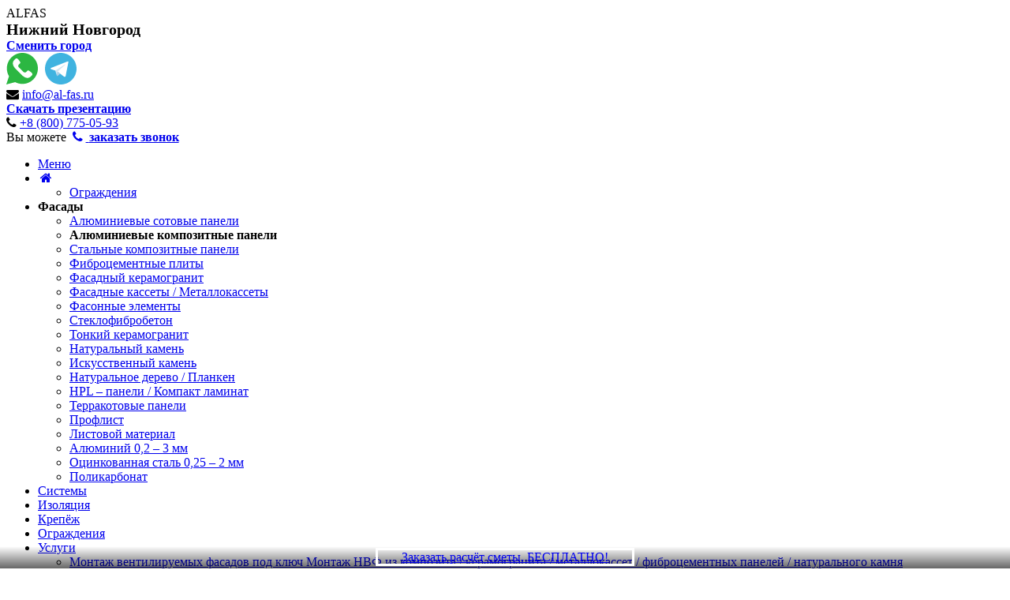

--- FILE ---
content_type: text/html; charset=UTF-8
request_url: https://nizhniy-novgorod.al-fas.ru/facades/acp/colors/glance-bildex/
body_size: 10450
content:
<!DOCTYPE html>
<html xmlns="http://www.w3.org/1999/xhtml" itemscope itemtype="http://schema.org/TechArticle">
<head>
	<title>Коллекция Bildex Glance</title>
	<meta name="DC.title" content="Коллекция Bildex Glance" />
	<meta name="DC.source" content="https://nizhniy-novgorod.al-fas.ru/facades/acp/colors/glance-bildex/" />
	<meta name="DC.relation" content="https://nizhniy-novgorod.al-fas.ru/facades/acp/colors/glance-bildex/" />
	<meta name="DC.identifier" content="https://nizhniy-novgorod.al-fas.ru/facades/acp/colors/glance-bildex/" />
	<meta name="DC.subject" itemprop="keywords" content="Коллекция Bildex Glance" />
	<meta name="DC.description" itemprop="description" content="Коллекция Bildex Glance" />
	<meta name="DC.coverage" content="Moscow,Russia" />
	<meta name="DC.creator" content="https://nizhniy-novgorod.al-fas.ru" />
	<meta name="DC.publisher" content="https://nizhniy-novgorod.al-fas.ru" />
	<meta name="DC.contributor" content="https://nizhniy-novgorod.al-fas.ru" />
	<meta name="DC.rights" content="https://nizhniy-novgorod.al-fas.ru" />
	<meta name="DC.date" content="26-01-2026" />
	<meta name="DC.format" content="digital" />
	<meta name="DC.language" content="ru-RU" />
	<meta name="DC.provenance" content="https://nizhniy-novgorod.al-fas.ru" />
	<meta name="DC.rightsholder" content="https://nizhniy-novgorod.al-fas.ru" />
	<meta name="DC.accrualperiodicity" content="weekly" />
	<meta name="DC.accrualpolicy" content="Active" />
	<meta name="geo.region" content="RU-MOW" />
	<meta name="geo.placename" content="Москва" />
									<meta name="viewport" content="width=device-width, initial-scale=1.0" />
	<meta http-equiv="Content-Type" content="text/html; charset=UTF-8" />
<meta name="keywords" content="Коллекция Bildex Glance" />
<meta name="description" content="Коллекция Bildex Glance" />
<link href="https://fonts.googleapis.com/css?family=Exo+2:300,400,600,700,800|Open+Sans:300,400,600,700,800|Open+Sans+Condensed:300,700" type="text/css"  rel="stylesheet" />
<link href="https://maxcdn.bootstrapcdn.com/font-awesome/4.7.0/css/font-awesome.min.css" type="text/css"  rel="stylesheet" />
<link href="/bitrix/js/ui/design-tokens/dist/ui.design-tokens.min.css?168146013122029" type="text/css"  rel="stylesheet" />
<link href="/bitrix/js/ui/fonts/opensans/ui.font.opensans.min.css?16814601322320" type="text/css"  rel="stylesheet" />
<link href="/bitrix/js/main/popup/dist/main.popup.bundle.min.css?168146013125089" type="text/css"  rel="stylesheet" />
<link href="/bitrix/cache/css/s1/adaptive/page_a6f72ed18ee977e28ad9fbd789c52987/page_a6f72ed18ee977e28ad9fbd789c52987_v1.css?17072866991573" type="text/css"  rel="stylesheet" />
<link href="/bitrix/cache/css/s1/adaptive/template_4c253ec312ff9c16c0265e3bc3f248a1/template_4c253ec312ff9c16c0265e3bc3f248a1_v1.css?174557141644793" type="text/css"  data-template-style="true" rel="stylesheet" />
<script type="text/javascript">if(!window.BX)window.BX={};if(!window.BX.message)window.BX.message=function(mess){if(typeof mess==='object'){for(let i in mess) {BX.message[i]=mess[i];} return true;}};</script>
<script type="text/javascript">(window.BX||top.BX).message({'JS_CORE_LOADING':'Загрузка...','JS_CORE_NO_DATA':'- Нет данных -','JS_CORE_WINDOW_CLOSE':'Закрыть','JS_CORE_WINDOW_EXPAND':'Развернуть','JS_CORE_WINDOW_NARROW':'Свернуть в окно','JS_CORE_WINDOW_SAVE':'Сохранить','JS_CORE_WINDOW_CANCEL':'Отменить','JS_CORE_WINDOW_CONTINUE':'Продолжить','JS_CORE_H':'ч','JS_CORE_M':'м','JS_CORE_S':'с','JSADM_AI_HIDE_EXTRA':'Скрыть лишние','JSADM_AI_ALL_NOTIF':'Показать все','JSADM_AUTH_REQ':'Требуется авторизация!','JS_CORE_WINDOW_AUTH':'Войти','JS_CORE_IMAGE_FULL':'Полный размер'});</script>

<script type="text/javascript" src="/bitrix/js/main/core/core.min.js?1681460129220366"></script>

<script>BX.setJSList(['/bitrix/js/main/core/core_ajax.js','/bitrix/js/main/core/core_promise.js','/bitrix/js/main/polyfill/promise/js/promise.js','/bitrix/js/main/loadext/loadext.js','/bitrix/js/main/loadext/extension.js','/bitrix/js/main/polyfill/promise/js/promise.js','/bitrix/js/main/polyfill/find/js/find.js','/bitrix/js/main/polyfill/includes/js/includes.js','/bitrix/js/main/polyfill/matches/js/matches.js','/bitrix/js/ui/polyfill/closest/js/closest.js','/bitrix/js/main/polyfill/fill/main.polyfill.fill.js','/bitrix/js/main/polyfill/find/js/find.js','/bitrix/js/main/polyfill/matches/js/matches.js','/bitrix/js/main/polyfill/core/dist/polyfill.bundle.js','/bitrix/js/main/core/core.js','/bitrix/js/main/polyfill/intersectionobserver/js/intersectionobserver.js','/bitrix/js/main/lazyload/dist/lazyload.bundle.js','/bitrix/js/main/polyfill/core/dist/polyfill.bundle.js','/bitrix/js/main/parambag/dist/parambag.bundle.js']);
</script>
<script type="text/javascript">(window.BX||top.BX).message({'LANGUAGE_ID':'ru','FORMAT_DATE':'DD.MM.YYYY','FORMAT_DATETIME':'DD.MM.YYYY HH:MI:SS','COOKIE_PREFIX':'BITRIX_SM','SERVER_TZ_OFFSET':'10800','UTF_MODE':'Y','SITE_ID':'s1','SITE_DIR':'/','USER_ID':'','SERVER_TIME':'1769448482','USER_TZ_OFFSET':'0','USER_TZ_AUTO':'Y','bitrix_sessid':'aa78191ea529808687a3adb42537a561'});</script>


<script type="text/javascript" src="https://ajax.googleapis.com/ajax/libs/jquery/1.7.2/jquery.min.js"></script>
<script type="text/javascript" src="/bitrix/js/main/popup/dist/main.popup.bundle.min.js?168146013165492"></script>
<script type="text/javascript">BX.setJSList(['/bitrix/templates/adaptive/js/lightcase/js/lightcase.js','/bitrix/templates/adaptive/js/slick/slick.min.js','/bitrix/templates/adaptive/js/main.js','/bitrix/templates/adaptive/components/bitrix/menu/top/script.js']);</script>
<script type="text/javascript">BX.setCSSList(['/bitrix/templates/adaptive/components/bitrix/catalog.element/colors/style.css','/bitrix/templates/adaptive/components/bitrix/catalog.section/colors/style.css','/bitrix/templates/adaptive/js/lightcase/css/lightcase.css','/bitrix/templates/adaptive/js/slick/slick.css','/bitrix/templates/adaptive/components/bitrix/menu/top/style.css','/bitrix/templates/adaptive/components/bitrix/breadcrumb/nav/style.css','/bitrix/templates/adaptive/styles.css','/bitrix/templates/adaptive/template_styles.css']);</script>
<script type='text/javascript'>window['recaptchaFreeOptions']={'size':'compact','theme':'light','badge':'bottomright','version':'','action':'','lang':'ru','key':'6LeYU2cUAAAAABitlTglthB72iHqtmRl49MciDRA'};</script>
<script type="text/javascript">"use strict";!function(r,c){var l=l||{};l.form_submit;var i=r.recaptchaFreeOptions;l.loadApi=function(){if(!c.getElementById("recaptchaApi")){var e=c.createElement("script");e.async=!0,e.id="recaptchaApi",e.src="//www.google.com/recaptcha/api.js?onload=RecaptchafreeLoaded&render=explicit&hl="+i.lang,e.onerror=function(){console.error('Failed to load "www.google.com/recaptcha/api.js"')},c.getElementsByTagName("head")[0].appendChild(e)}return!0},l.loaded=function(){if(l.renderById=l.renderByIdAfterLoad,l.renderAll(),"invisible"===i.size){c.addEventListener("submit",function(e){if(e.target&&"FORM"===e.target.tagName){var t=e.target.querySelector("div.g-recaptcha").getAttribute("data-widget");grecaptcha.execute(t),l.form_submit=e.target,e.preventDefault()}},!1);for(var e=c.querySelectorAll(".grecaptcha-badge"),t=1;t<e.length;t++)e[t].style.display="none"}r.jQuery&&jQuery(c).ajaxComplete(function(){l.reset()}),void 0!==r.BX.addCustomEvent&&r.BX.addCustomEvent("onAjaxSuccess",function(){l.reset()})},l.renderAll=function(){for(var e=c.querySelectorAll("div.g-recaptcha"),t=0;t<e.length;t++)e[t].hasAttribute("data-widget")||l.renderById(e[t].getAttribute("id"))},l.renderByIdAfterLoad=function(e){var t=c.getElementById(e),a=grecaptcha.render(t,{sitekey:t.hasAttribute("data-sitekey")?t.getAttribute("data-sitekey"):i.key,theme:t.hasAttribute("data-theme")?t.getAttribute("data-theme"):i.theme,size:t.hasAttribute("data-size")?t.getAttribute("data-size"):i.size,callback:t.hasAttribute("data-callback")?t.getAttribute("data-callback"):i.callback,badge:t.hasAttribute("data-badge")?t.getAttribute("data-badge"):i.badge});t.setAttribute("data-widget",a)},l.reset=function(){l.renderAll();for(var e=c.querySelectorAll("div.g-recaptcha[data-widget]"),t=0;t<e.length;t++){var a=e[t].getAttribute("data-widget");r.grecaptcha&&grecaptcha.reset(a)}},l.submitForm=function(e){if(void 0!==l.form_submit){var t=c.createElement("INPUT");t.setAttribute("type","hidden"),t.name="g-recaptcha-response",t.value=e,l.form_submit.appendChild(t);for(var a=l.form_submit.elements,r=0;r<a.length;r++)if("submit"===a[r].getAttribute("type")){var i=c.createElement("INPUT");i.setAttribute("type","hidden"),i.name=a[r].name,i.value=a[r].value,l.form_submit.appendChild(i)}c.createElement("form").submit.call(l.form_submit)}},l.throttle=function(a,r,i){var n,d,c,l=null,o=0;i=i||{};function u(){o=!1===i.leading?0:(new Date).getTime(),l=null,c=a.apply(n,d),l||(n=d=null)}return function(){var e=(new Date).getTime();o||!1!==i.leading||(o=e);var t=r-(e-o);return n=this,d=arguments,t<=0||r<t?(l&&(clearTimeout(l),l=null),o=e,c=a.apply(n,d),l||(n=d=null)):l||!1===i.trailing||(l=setTimeout(u,t)),c}},l.replaceCaptchaBx=function(){var e=c.body.querySelectorAll("form img");l.renderAll();for(var t=0;t<e.length;t++){var a=e[t];if(/\/bitrix\/tools\/captcha\.php\?(captcha_code|captcha_sid)=[0-9a-z]+/i.test(a.src)&&(a.src="[data-uri]",a.removeAttribute("width"),a.removeAttribute("height"),a.style.display="none",!a.parentNode.querySelector(".g-recaptcha"))){var r="d_recaptcha_"+Math.floor(16777215*Math.random()).toString(16),i=c.createElement("div");i.id=r,i.className="g-recaptcha",a.parentNode.appendChild(i),l.renderById(r)}}var n=c.querySelectorAll('form input[name="captcha_word"]');for(t=0;t<n.length;t++){var d=n[t];"none"!==d.style.display&&(d.style.display="none"),d.value=""}},l.init=function(){l.renderById=l.loadApi,c.addEventListener("DOMContentLoaded",function(){l.renderAll(),l.replaceCaptchaBx();var t=l.throttle(l.replaceCaptchaBx,200),e=r.MutationObserver||r.WebKitMutationObserver||r.MozMutationObserver;e?new e(function(e){e.forEach(function(e){"childList"===e.type&&0<e.addedNodes.length&&"IFRAME"!==e.addedNodes[0].tagName&&t()})}).observe(c.body,{attributes:!1,characterData:!1,childList:!0,subtree:!0,attributeOldValue:!1,characterDataOldValue:!1}):c.addEventListener("DOMNodeInserted",function(e){t()})})},l.init(),r.Recaptchafree=l,r.RecaptchafreeLoaded=l.loaded,r.RecaptchafreeSubmitForm=l.submitForm}(window,document);</script>



<script type="text/javascript"  src="/bitrix/cache/js/s1/adaptive/template_b20d1cf4ec61e46d343f1e390d9459e1/template_b20d1cf4ec61e46d343f1e390d9459e1_v1.js?170728665098604"></script>

	<link href="/favicon.ico" rel="shortcut icon">
	<link href="https://cdn.jsdelivr.net/npm/suggestions-jquery@19.8.0/dist/css/suggestions.min.css" rel="stylesheet" />
	<script src="https://cdn.jsdelivr.net/npm/suggestions-jquery@19.8.0/dist/js/jquery.suggestions.min.js"></script>
	<script src="https://api-maps.yandex.ru/2.1/?lang=ru_RU&apikey=8c1c11fa-52c4-4677-b5ef-c1f9ac0de17b" type="text/javascript"></script>
<script type="text/javascript">
var __cs = __cs || [];
__cs.push(["setCsAccount", "uf0z8HiBSfF9v2tClUZFWS9qxosZi6SN"]);
</script>

<script>
  (function(i,s,o,g,r,a,m){i['GoogleAnalyticsObject']=r;i[r]=i[r]||function(){
  (i[r].q=i[r].q||[]).push(arguments)},i[r].l=1*new Date();a=s.createElement(o),
  m=s.getElementsByTagName(o)[0];a.async=1;a.src=g;m.parentNode.insertBefore(a,m)
  })(window,document,'script','https://www.google-analytics.com/analytics.js','ga');

  ga('create', 'UA-106138562-1', 'auto');
  ga('send', 'pageview');

</script>
<script>
        (function(w,d,u){
                var s=d.createElement('script');s.async=true;s.src=u+'?'+(Date.now()/60000|0);
                var h=d.getElementsByTagName('script')[0];h.parentNode.insertBefore(s,h);
        })(window,document,'https://cdn-ru.bitrix24.ru/b20989332/crm/site_button/loader_4_hop1mv.js');
</script>
</head>
<body>
<div class="header">
	<div class="header__inner">
		<div class="container clearfix">
			<div class="header__container">
				<div class="header__logo">
					<span onclick="location.href='/'">ALFAS</span>
				</div>
				<div class="header__contact">
					<div class="header__contact-bottom">
						<b style="font-size:20px">Нижний Новгород</b><br />
						<a href="#" data-lc-href="/ajax/region.php" data-rel="lightcase-ajax"><b>Сменить город</b></a>
					</div>
				</div>
				<div class="header__contact" style="width:12%">
  					<a href="https://wa.me/79252643353" style="display:inline-block">
					  <svg id="whatsapp-logo" xmlns="http://www.w3.org/2000/svg" xmlns:xlink="http://www.w3.org/1999/xlink" viewBox="0 0 58 58" style="width:40px">
						<path style="fill:#2CB742;" d="M0,58l4.988-14.963C2.457,38.78,1,33.812,1,28.5C1,12.76,13.76,0,29.5,0S58,12.76,58,28.5S45.24,57,29.5,57c-4.789,0-9.299-1.187-13.26-3.273L0,58z"/>
						<path style="fill:#FFFFFF;" d="M47.683,37.985c-1.316-2.487-6.169-5.331-6.169-5.331c-1.098-0.626-2.423-0.696-3.049,0.42
							c0,0-1.577,1.891-1.978,2.163c-1.832,1.241-3.529,1.193-5.242-0.52l-3.981-3.981l-3.981-3.981c-1.713-1.713-1.761-3.41-0.52-5.242
							c0.272-0.401,2.163-1.978,2.163-1.978c1.116-0.627,1.046-1.951,0.42-3.049c0,0-2.844-4.853-5.331-6.169
							c-1.058-0.56-2.357-0.364-3.203,0.482l-1.758,1.758c-5.577,5.577-2.831,11.873,2.746,17.45l5.097,5.097l5.097,5.097
							c5.577,5.577,11.873,8.323,17.45,2.746l1.758-1.758C48.048,40.341,48.243,39.042,47.683,37.985z"/>
						</svg>
					</a>
					<a href="https://t.me/+79252643353" style="display:inline-block;padding-left:5px">
						<svg viewBox="0 0 256 256" xmlns="http://www.w3.org/2000/svg" xmlns:xlink="http://www.w3.org/1999/xlink" style="width:40px">
							<path d="M128,0 C57.307,0 0,57.307 0,128 L0,128 C0,198.693 57.307,256 128,256 L128,256 C198.693,256 256,198.693 256,128 L256,128 C256,57.307 198.693,0 128,0 L128,0 Z" fill="#40B3E0"></path>
							<path d="M190.2826,73.6308 L167.4206,188.8978 C167.4206,188.8978 164.2236,196.8918 155.4306,193.0548 L102.6726,152.6068 L83.4886,143.3348 L51.1946,132.4628 C51.1946,132.4628 46.2386,130.7048 45.7586,126.8678 C45.2796,123.0308 51.3546,120.9528 51.3546,120.9528 L179.7306,70.5928 C179.7306,70.5928 190.2826,65.9568 190.2826,73.6308" fill="#FFFFFF"></path>
							<path d="M98.6178,187.6035 C98.6178,187.6035 97.0778,187.4595 95.1588,181.3835 C93.2408,175.3085 83.4888,143.3345 83.4888,143.3345 L161.0258,94.0945 C161.0258,94.0945 165.5028,91.3765 165.3428,94.0945 C165.3428,94.0945 166.1418,94.5735 163.7438,96.8115 C161.3458,99.0505 102.8328,151.6475 102.8328,151.6475" fill="#D2E5F1"></path>
							<path d="M122.9015,168.1154 L102.0335,187.1414 C102.0335,187.1414 100.4025,188.3794 98.6175,187.6034 L102.6135,152.2624" fill="#B5CFE4"></path>
						</svg>
					</a>
				</div>
				<div class="header__contact">
					<div class="header__contact-top">
						<i class="fa fa-envelope"></i>
						<a href="mailto:info@al-fas.ru">info@al-fas.ru</a>					</div>
					<div class="header__contact-bottom">
						<a href="/presentation_alfas.pdf" target="_blank"><b>Скачать презентацию</b></a>					</div>
				</div>
								<div class="header__contact">
					<div class="header__contact-top">
						<i class="fa fa-phone"></i>
						

<a href="tel:+88007750593">+8 (800) 775-05-93</a>					</div>
					<div class="header__contact-bottom">
						Вы можете <a href="#" data-lc-href="/ajax/callback.php" data-rel="lightcase-ajax"><i class="fa fa-phone fa-fw"></i> <b>заказать звонок</b></a>					</div>
				</div>
			</div>
		</div>
	</div>
	<div class="top-menu">
	<div class="container">
		<ul class="clearfix" id="top-menu" itemscope itemtype="http://schema.org/SiteNavigationElement">
			<li><a href="#top-menu" data-rel="lightcase">Меню</a></li>
											<li>
										<a href="/" itemprop="url" >
						<i class="fa fa-home fa-fw"></i>											</a>
														<ul>
																			<li>
										<a href="/fences/" itemprop="url" >
						Ограждения											</a>
														</li>
																				</ul></li>								<li>
										<b onclick="location.href='/facades/'">
						Фасады											</b>
														<ul>
																			<li>
										<a href="/facades/aluminum-honeycomb-panels/" itemprop="url" >
						Алюминиевые сотовые панели											</a>
														</li>
																			<li>
										<b onclick="location.href='/facades/acp/'">
						Алюминиевые композитные панели											</b>
														</li>
																			<li>
										<a href="/facades/scp/" itemprop="url" >
						Стальные композитные панели											</a>
														</li>
																			<li>
										<a href="/facades/fiber-cement-board/" itemprop="url" >
						Фиброцементные плиты											</a>
														</li>
																			<li>
										<a href="/facades/facade-granite/" itemprop="url" >
						Фасадный керамогранит											</a>
														</li>
																			<li>
										<a href="/facades/facade-cassettes/" itemprop="url" >
						Фасадные кассеты / Металлокассеты											</a>
														</li>
																			<li>
										<a href="/facades/fasonnye-elementy/" itemprop="url" >
						Фасонные элементы											</a>
														</li>
																			<li>
										<a href="/facades/steklofibrobeton/" itemprop="url" >
						Стеклофибробетон											</a>
														</li>
																			<li>
										<a href="/facades/thin-granite/" itemprop="url" >
						Тонкий керамогранит											</a>
														</li>
																			<li>
										<a href="/facades/natural-stone/" itemprop="url" >
						Натуральный камень											</a>
														</li>
																			<li>
										<a href="/facades/simulated-stone/" itemprop="url" >
						Искусственный камень											</a>
														</li>
																			<li>
										<a href="/facades/planken/" itemprop="url" >
						Натуральное дерево / Планкен											</a>
														</li>
																			<li>
										<a href="/facades/hpl-panels/" itemprop="url" >
						HPL – панели / Компакт ламинат											</a>
														</li>
																			<li>
										<a href="/facades/terracotta-panels/" itemprop="url" >
						Терракотовые панели											</a>
														</li>
																			<li>
										<a href="/facades/proflist/" itemprop="url" >
						Профлист											</a>
														</li>
																			<li>
										<a href="/facades/sheet-material/" itemprop="url" >
						Листовой материал											</a>
														</li>
																			<li>
										<a href="/facades/alyuminiy-0-2-3mm/" itemprop="url" >
						Алюминий  0,2 – 3 мм											</a>
														</li>
																			<li>
										<a href="/facades/otsinkovannaya-stal-0-25-2-mm/" itemprop="url" >
						Оцинкованная сталь  0,25 – 2 мм											</a>
														</li>
																			<li>
										<a href="/facades/polikarbonat/" itemprop="url" >
						Поликарбонат											</a>
														</li>
																				</ul></li>								<li>
										<a href="/systems/" itemprop="url" >
						Системы											</a>
														</li>
																			<li>
										<a href="/insulation/" itemprop="url" >
						Изоляция											</a>
														</li>
																			<li>
										<a href="/fix/" itemprop="url" >
						Крепёж											</a>
														</li>
																			<li>
										<a href="/fences/" itemprop="url" >
						Ограждения											</a>
														</li>
																			<li>
										<a href="/services/" itemprop="url" >
						Услуги											</a>
														<ul>
																			<li>
										<a href="/services/installation/" itemprop="url" >
						Монтаж вентилируемых фасадов под ключ												<span>Монтаж НВФ из композита / керамогранита / металлокассет / фиброцементных панелей / натурального камня</span>
											</a>
														</li>
																			<li>
										<a href="/services/designing/" itemprop="url" >
						Проектирование НВФ												<span>Визуализация / Дизайн-проект; Проектирование вентилируемого  фасада; Геодезия фасада</span>
											</a>
														</li>
																			<li>
										<a href="/services/composite-processing/" itemprop="url" >
						Обработка композитного материала												<span>Раскрой; Фрезеровка; Вырубка углов/проушин; Вальцовка; Перфорация; УФ-Печать; Сборка кассет</span>
											</a>
														</li>
																			<li>
										<a href="/services/painting/" itemprop="url" >
						Покраска материала												<span>Покраска рулонного алюминия/стали; Покраска металлоизделий; Покраска листового материала</span>
											</a>
														</li>
																			<li>
										<a href="/services/metal-processing/" itemprop="url" >
						Обработка металла												<span>Резка, рубка металла; Гибка листового металла; Лазерная резка металла; Плазменная резка металла</span>
											</a>
														</li>
																			<li>
										<a href="/services/frezerovka-2d-i-3d-obrabotka-listovykh-materialov/" itemprop="url" >
						Фрезеровка 2D и 3D обработка листовых материалов												<span>Текстолита; Оргстекла; Акрила ; Алюминиевых композитных панелей ; Стальных композитных панелей ; ПВХ; Поликарбоната</span>
											</a>
														</li>
																				</ul></li>								<li>
										<a href="/objects/" itemprop="url" >
						Объекты											</a>
														<ul>
																			<li>
										<a href="/objects/" itemprop="url" >
						Список объектов											</a>
														</li>
																			<li>
										<a href="/objects/map/" itemprop="url" >
						Объекты на карте											</a>
														</li>
																				</ul></li>								<li>
										<a href="/about/contacts/" itemprop="url" >
						Контакты											</a>
														</li>
																			<li>
										<a href="/order/" itemprop="url" data-lc-href="/ajax/simple_new_request.php" data-rel="lightcase-ajax">
						Рассчитать											</a>
														</li>
																			<li>
										<a href="/about/" itemprop="url" >
						О нас											</a>
														<ul>
																			<li>
										<a href="/about/" itemprop="url" >
						О компании											</a>
														</li>
																			<li>
										<a href="/about/contacts/" itemprop="url" >
						Контактная информация												<span>Контактная информация, реквизиты компании, форма обратной связи</span>
											</a>
														</li>
																			<li>
										<a href="/about/news/" itemprop="url" >
						Новости / акции компании											</a>
														</li>
																			<li>
										<a href="/about/vacancy/" itemprop="url" >
						Открытые вакансии											</a>
														</li>
																			<li>
										<a href="/info/ral/" itemprop="url" >
						Каталог RAL цветов											</a>
														</li>
																			<li>
										<a href="/info/articles/" itemprop="url" >
						Статьи и аналитика											</a>
														</li>
																			<li>
										<a href="/info/glossary/" itemprop="url" >
						Словарь терминов											</a>
														</li>
																			<li>
										<a href="/info/false-economy/" itemprop="url" >
						Ложная экономия											</a>
														</li>
																			<li>
										<a href="/info/video/" itemprop="url" >
						Тематические видео											</a>
														</li>
																			<li>
										<a href="/info/lib/" itemprop="url" >
						Библиотека проектировщика											</a>
														</li>
																			<li>
										<a href="/info/tech/" itemprop="url" >
						Техническая информация											</a>
														</li>
																			<li>
										<a href="/info/konfidentsialnost/" itemprop="url" >
						Конфиденциальность											</a>
														</li>
																		</ul></li>						<li><a href="#"><i class="fa fa-search"></i></a></li>
		</ul>
	</div>
	<div class="top-menu__search">
		<div class="container">
			<form method="get" action="/search/index.php">
				<input type="text" name="q" placeholder="Введите поисковый запрос и нажмите Enter..." />
			</form>
		</div>
	</div>
</div>
</div>
<div class="work-area" style="padding-top:30px">
	<div class="container">
		<div class="breadcrumb"><ul itemscope itemtype="http://schema.org/BreadcrumbList"><li itemprop="itemListElement" itemscope itemtype="http://schema.org/ListItem"><a href="/" title="Главная" itemprop="item"><span itemprop="name">Главная</span><meta itemprop="position" content="0" /></a></li><li itemprop="itemListElement" itemscope itemtype="http://schema.org/ListItem"><a href="/facades/" title="Фасады" itemprop="item"><span itemprop="name">Фасады</span><meta itemprop="position" content="1" /></a></li><li itemprop="itemListElement" itemscope itemtype="http://schema.org/ListItem"><a href="/facades/acp/" title="Алюминиевые композитные панели" itemprop="item"><span itemprop="name">Алюминиевые композитные панели</span><meta itemprop="position" content="2" /></a></li><li itemprop="itemListElement" itemscope itemtype="http://schema.org/ListItem"><a href="/facades/acp/colors/" title="Коллекции цветов" itemprop="item"><span itemprop="name">Коллекции цветов</span><meta itemprop="position" content="3" /></a></li><li itemprop="itemListElement" itemscope itemtype="http://schema.org/ListItem"><a href="" title="Коллекция Bildex Glance" itemprop="item"><span itemprop="name">Коллекция Bildex Glance</span><meta itemprop="position" content="4" /></a></li></ul></div>				<h1>Коллекция Bildex Glance</h1>
		<div class="grid grid__cols-5 colors-tiles clearfix">
			<div class="grid__col">
			<a href="/upload/resize_cache/iblock/0e9/450_240_1ede1b7036598e9aa5b141705abb7194a/s7a83po3299t922f2h0o3ucpr689zksd.jpg" title="BG 9005" data-rel="lightcase:gallery" style="background-image:url(/upload/resize_cache/iblock/0e9/250_250_2/s7a83po3299t922f2h0o3ucpr689zksd.jpg)">
				<img src="/upload/resize_cache/iblock/0e9/250_250_2/s7a83po3299t922f2h0o3ucpr689zksd.jpg" width="250" height="250" alt="BG 9005" title="BG 9005" />
				<span>BG 9005</span>
			</a>
		</div>
			<div class="grid__col">
			<a href="/upload/resize_cache/iblock/ff7/450_240_1ede1b7036598e9aa5b141705abb7194a/botse7m07jtb2ujmd0ecbq12u03dpw8d.jpg" title="BG 9003" data-rel="lightcase:gallery" style="background-image:url(/upload/resize_cache/iblock/ff7/250_250_2/botse7m07jtb2ujmd0ecbq12u03dpw8d.jpg)">
				<img src="/upload/resize_cache/iblock/ff7/250_250_2/botse7m07jtb2ujmd0ecbq12u03dpw8d.jpg" width="250" height="250" alt="BG 9003" title="BG 9003" />
				<span>BG 9003</span>
			</a>
		</div>
			<div class="grid__col">
			<a href="/upload/resize_cache/iblock/794/450_240_1ede1b7036598e9aa5b141705abb7194a/va4n0g3d0h9w29deff8l4djjfnks0cik.jpg" title="BG 6029" data-rel="lightcase:gallery" style="background-image:url(/upload/resize_cache/iblock/794/250_250_2/va4n0g3d0h9w29deff8l4djjfnks0cik.jpg)">
				<img src="/upload/resize_cache/iblock/794/250_250_2/va4n0g3d0h9w29deff8l4djjfnks0cik.jpg" width="250" height="250" alt="BG 6029" title="BG 6029" />
				<span>BG 6029</span>
			</a>
		</div>
			<div class="grid__col">
			<a href="/upload/resize_cache/iblock/581/450_240_1ede1b7036598e9aa5b141705abb7194a/fbymwg6ngiru5d0la6tm9fmenx0wkki1.jpg" title="BG 5002" data-rel="lightcase:gallery" style="background-image:url(/upload/resize_cache/iblock/581/250_250_2/fbymwg6ngiru5d0la6tm9fmenx0wkki1.jpg)">
				<img src="/upload/resize_cache/iblock/581/250_250_2/fbymwg6ngiru5d0la6tm9fmenx0wkki1.jpg" width="250" height="250" alt="BG 5002" title="BG 5002" />
				<span>BG 5002</span>
			</a>
		</div>
			<div class="grid__col">
			<a href="/upload/resize_cache/iblock/28c/450_240_1ede1b7036598e9aa5b141705abb7194a/s8yqj9wjalug3nfi454nh6kgyzm5kbq9.jpg" title="BG 3020" data-rel="lightcase:gallery" style="background-image:url(/upload/resize_cache/iblock/28c/250_250_2/s8yqj9wjalug3nfi454nh6kgyzm5kbq9.jpg)">
				<img src="/upload/resize_cache/iblock/28c/250_250_2/s8yqj9wjalug3nfi454nh6kgyzm5kbq9.jpg" width="250" height="250" alt="BG 3020" title="BG 3020" />
				<span>BG 3020</span>
			</a>
		</div>
			<div class="grid__col">
			<a href="/upload/resize_cache/iblock/f25/450_240_1ede1b7036598e9aa5b141705abb7194a/r8n00nkh2fyl5mtab4w4cr1by5axso5v.jpg" title="BG 1023" data-rel="lightcase:gallery" style="background-image:url(/upload/resize_cache/iblock/f25/250_250_2/r8n00nkh2fyl5mtab4w4cr1by5axso5v.jpg)">
				<img src="/upload/resize_cache/iblock/f25/250_250_2/r8n00nkh2fyl5mtab4w4cr1by5axso5v.jpg" width="250" height="250" alt="BG 1023" title="BG 1023" />
				<span>BG 1023</span>
			</a>
		</div>
	</div>	</div>
</div>
<div class="footer-callback">
	<div class="container">
		<h3>У вас остались вопросы? <span>Оставьте свою заявку, и мы перезвоним Вам!</span></h3>		<form name="SIMPLE_FORM_4" action="/facades/acp/colors/glance-bildex/?GLOBAL_SECTION_CODE=acp&amp;ELEMENT_CODE=glance-bildex" method="POST" enctype="multipart/form-data"><input type="hidden" name="sessid" id="sessid" value="aa78191ea529808687a3adb42537a561" /><input type="hidden" name="WEB_FORM_ID" value="4" /><input type="hidden" name="lang" value="ru" /> 
<div class="grid grid__cols-4 clearfix"> 	 
  <div class="grid__col"><input type="text" placeholder="Представьтесь" name="form_text_13" value="" size="49"></div>
 	 
  <div class="grid__col"><input type="text" placeholder="Контактный телефон" data-type="phone" name="form_text_14" value="" size="49"></div>
 	 
  <div class="grid__col"><input type="text" placeholder="Из какого Вы города?" name="form_text_15" value="" size="49"></div>
 	 
  <div class="grid__col"><input  type="submit" name="web_form_submit" value="Отправить" /></div>
 </div>
 </form>	</div>
</div>
<div class="footer" itemscope itemtype="http://schema.org/Organization">
	<div class="container">
		<div class="grid grid__cols-4 clearfix">
			<div class="grid__col">
				<i class="fa fa-map-marker"></i>
				<span itemprop="address">г. Нижний Новгород, ул. Электродная д. 2, стр. 7-12</span>			</div>
			<div class="grid__col">
				<i class="fa fa-mobile-phone"></i>
				<a href="tel:+74959848393" itemprop="telephone">7 (495) 984-83-93</a><br />
<a href="tel:88007750593" itemprop="telephone">8 (800) 775-05-93</a>			</div>
			<div class="grid__col">
				<i class="fa fa-envelope-o"></i>
				<a href="" itemprop="email">info@al-fas.ru</a> - отдел продаж<br />
<a href="" itemprop="email">buh@al-fas.ru</a> - бухгалтерия			</div>
			<div class="grid__col">
				<noindex>
					<a href="https://www.youtube.com/channel/UC0ZevBb6U2pmX08Min_ZAvA" target="_blank" rel="nofollow"><i class="fa fa-youtube-play fa-fw"></i></a>
					<a href="https://vk.com/tdalfas" target="_blank" rel="nofollow"><i class="fa fa-vk fa-fw"></i></a>
					<a href="https://www.facebook.com/groups/tdalfas/" target="_blank" rel="nofollow"><i class="fa fa-facebook fa-fw"></i></a>
                                        <a href="https://www.instagram.com/td_alfas/" target="_blank" rel="nofollow"><i class="fa fa-instagram fa-fw"></i></a>
				</noindex>
			</div>
		</div>
		<div class="footer__copyright">
			2010 - 2026 
<span itemprop="name">ТД "АлФас"</span>
 Вентилируемые фасады

<script>
	(function(i,s,o,g,r,a,m){i['GoogleAnalyticsObject']=r;i[r]=i[r]||function(){
	(i[r].q=i[r].q||[]).push(arguments)},i[r].l=1*new Date();a=s.createElement(o),
	m=s.getElementsByTagName(o)[0];a.async=1;a.src=g;m.parentNode.insertBefore(a,m)
	})(window,document,'script','//www.google-analytics.com/analytics.js','ga');
	ga('create', 'UA-30538931-7', 'auto');
	ga('send', 'pageview');
</script>
<script type="text/javascript">
	var __cs = __cs || [];
	__cs.push(["setCsAccount", "uf0z8HiBSfF9v2tClUZFWS9qxosZi6SN"]);
	__cs.push(["setCsHost", "http://server.comagic.ru/comagic"]);
</script>

<script type="text/javascript" async src="http://app.comagic.ru/static/cs.min.js"></script>

<!--LiveInternet counter--> 
<script type="text/javascript"><!--
document.write("<a id="bxid_555254" href="http://www.liveinternet.ru/click" ><img id="bxid_466916" src="//counter.yadro.ru/hit?t20.5;r&quot;+
escape(document.referrer)+((typeof(screen)==&quot;undefined&quot;)?&quot;&quot;:
&quot;;s&quot;+screen.width+&quot;*&quot;+screen.height+&quot;*&quot;+(screen.colorDepth?
screen.colorDepth:screen.pixelDepth))+&quot;;u&quot;+escape(document.URL)+
&quot;;&quot;+Math.random()+
&quot;" alt="" title="LiveInternet: Р С&amp;mdash;Р С&amp;bull;Р С&amp;rdquo;Р В&amp;deg;Р В&amp;middot;Р В&amp;deg;Р Р&amp;hellip;Р С&amp;bull; РЎвЂЎР С&amp;lsquo;РЎРѓР В&amp;raquo;Р С&amp;bull; Р С&amp;mdash;РЎР&amp;sbquo;Р С&amp;bull;РЎРѓР С&amp;#65533;Р С&amp;bull;РЎвЂљРЎР&amp;sbquo;Р С&amp;bull;Р Р&amp;dagger; Р В&amp;middot;Р В&amp;deg; 24&quot;+
&quot; РЎвЂЎР В&amp;deg;РЎРѓР В&amp;deg;, Р С&amp;mdash;Р С&amp;bull;РЎРѓР В&amp;micro;РЎвЂљР С&amp;lsquo;РЎвЂљР В&amp;micro;Р В&amp;raquo;Р В&amp;micro;Р в&amp;bdquo;&amp;ndash; Р В&amp;middot;Р В&amp;deg; 24 РЎвЂЎР В&amp;deg;РЎРѓР В&amp;deg; Р С&amp;lsquo; Р В&amp;middot;Р В&amp;deg; РЎРѓР В&amp;micro;Р С&amp;ndash;Р С&amp;bull;Р Т&amp;lsquo;Р Р&amp;hellip;РЎРЏ" width="88" height="31"  /><\/a>")
//--></script>
<!--/LiveInternet-->

<!-- Yandex.Metrika counter -->
<script type="text/javascript">
    (function (d, w, c) {
        (w[c] = w[c] || []).push(function() {
            try {
                w.yaCounter17220334 = new Ya.Metrika({
                    id:17220334,
                    clickmap:true,
                    trackLinks:true,
                    accurateTrackBounce:true,
                    webvisor:true
                });
            } catch(e) { }
        });

        var n = d.getElementsByTagName("script")[0],
            s = d.createElement("script"),
            f = function () { n.parentNode.insertBefore(s, n); };
        s.type = "text/javascript";
        s.async = true;
        s.src = "https://mc.yandex.ru/metrika/watch.js";

        if (w.opera == "[object Opera]") {
            d.addEventListener("DOMContentLoaded", f, false);
        } else { f(); }
    })(document, window, "yandex_metrika_callbacks");
</script>
<noscript><div><img src="https://mc.yandex.ru/watch/17220334" style="position:absolute; left:-9999px;" alt="" /></div></noscript>
<!-- /Yandex.Metrika counter -->
		</div>
	</div>
</div>
<div style="position:fixed;left:0;right:0;bottom:0;padding:5px;text-align:center;background:linear-gradient(180deg, rgba(5,0,36,0) 0%, rgba(0,0,0,0.6) 100%);"><a href="#" data-lc-href="/ajax/new_request.php" data-rel="lightcase-ajax" class="button button__red" style="padding-left:30px;padding-right:30px;border:#fff 3px solid">Заказать расчёт сметы. БЕСПЛАТНО!</a></div>
<div class="messengers-widget">
	<div class="messengers-widget__item" data-type="whatsapp">
		<a href="whatsapp://send?phone=79252643353" title="Написать в WhatsApp"></a>
	</div>
	<div class="messengers-widget__item" data-type="viber">
		<a href="viber://chat?number=79252643353" title="Написать в Viber"></a>
	</div>
	<div class="messengers-widget__item" data-type="telegram">
		<a href="https://t.me/+79252643353" title="Написать в Telegram"></a>
	</div>
</div>
</body>
</html>

--- FILE ---
content_type: text/plain
request_url: https://www.google-analytics.com/j/collect?v=1&_v=j102&a=395082633&t=pageview&_s=1&dl=https%3A%2F%2Fnizhniy-novgorod.al-fas.ru%2Ffacades%2Facp%2Fcolors%2Fglance-bildex%2F&ul=en-us%40posix&dt=%D0%9A%D0%BE%D0%BB%D0%BB%D0%B5%D0%BA%D1%86%D0%B8%D1%8F%20Bildex%20Glance&sr=1280x720&vp=1280x720&_u=IEBAAEABAAAAACAAI~&jid=239240045&gjid=1815150571&cid=1957101562.1769448483&tid=UA-106138562-1&_gid=665135649.1769448483&_r=1&_slc=1&z=1071667235
body_size: -453
content:
2,cG-8ETN9077VJ